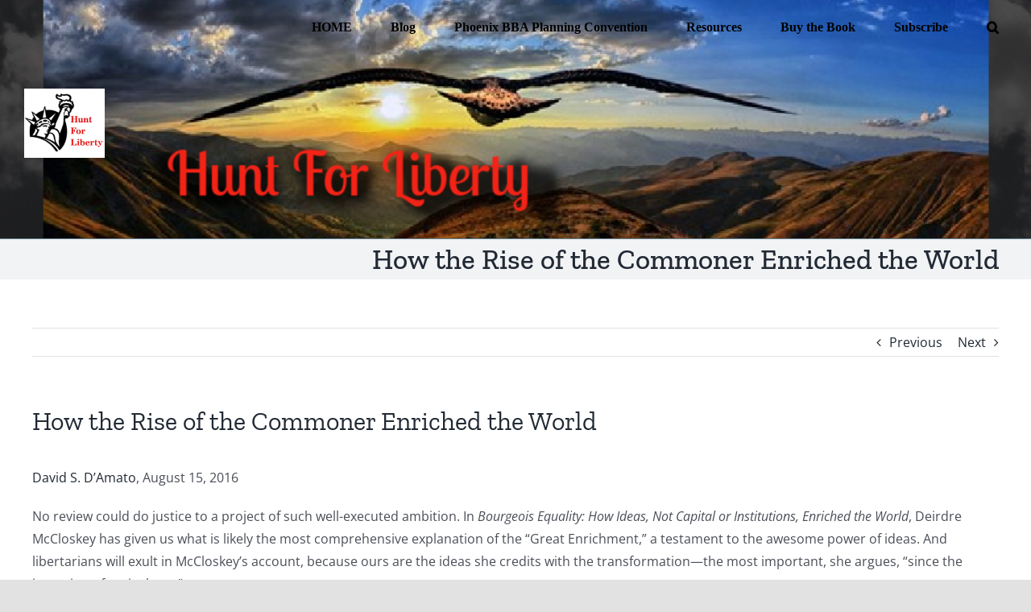

--- FILE ---
content_type: text/html; charset=UTF-8
request_url: https://huntforliberty.com/how-the-rise-of-the-commoner-enriched-the-world/
body_size: 20086
content:
<!DOCTYPE html>
<html class="avada-html-layout-wide avada-html-header-position-top" lang="en" prefix="og: http://ogp.me/ns# fb: http://ogp.me/ns/fb#">
<head>
	<meta http-equiv="X-UA-Compatible" content="IE=edge" />
	<meta http-equiv="Content-Type" content="text/html; charset=utf-8"/>
	<meta name="viewport" content="width=device-width, initial-scale=1" />
	<meta name='robots' content='index, follow, max-image-preview:large, max-snippet:-1, max-video-preview:-1' />
	<style>img:is([sizes="auto" i], [sizes^="auto," i]) { contain-intrinsic-size: 3000px 1500px }</style>
	
	<!-- This site is optimized with the Yoast SEO plugin v24.3 - https://yoast.com/wordpress/plugins/seo/ -->
	<title>How the Rise of the Commoner Enriched the World - Hunt For Liberty</title>
	<link rel="canonical" href="https://huntforliberty.com/how-the-rise-of-the-commoner-enriched-the-world/" />
	<meta property="og:locale" content="en_US" />
	<meta property="og:type" content="article" />
	<meta property="og:title" content="How the Rise of the Commoner Enriched the World - Hunt For Liberty" />
	<meta property="og:description" content="David S. D&#8217;Amato, August 15, 2016 No review could do justice to a project of such well-executed ambition. In Bourgeois Equality: [...]" />
	<meta property="og:url" content="https://huntforliberty.com/how-the-rise-of-the-commoner-enriched-the-world/" />
	<meta property="og:site_name" content="Hunt For Liberty" />
	<meta property="article:published_time" content="2016-08-15T14:20:07+00:00" />
	<meta property="article:modified_time" content="2018-01-26T19:53:44+00:00" />
	<meta name="author" content="Mike Kapic" />
	<meta name="twitter:card" content="summary_large_image" />
	<meta name="twitter:label1" content="Written by" />
	<meta name="twitter:data1" content="Mike Kapic" />
	<meta name="twitter:label2" content="Est. reading time" />
	<meta name="twitter:data2" content="9 minutes" />
	<script type="application/ld+json" class="yoast-schema-graph">{"@context":"https://schema.org","@graph":[{"@type":"Article","@id":"https://huntforliberty.com/how-the-rise-of-the-commoner-enriched-the-world/#article","isPartOf":{"@id":"https://huntforliberty.com/how-the-rise-of-the-commoner-enriched-the-world/"},"author":{"name":"Mike Kapic","@id":"https://huntforliberty.com/#/schema/person/fd156606403bd2ad34580a6ce986fdad"},"headline":"How the Rise of the Commoner Enriched the World","datePublished":"2016-08-15T14:20:07+00:00","dateModified":"2018-01-26T19:53:44+00:00","mainEntityOfPage":{"@id":"https://huntforliberty.com/how-the-rise-of-the-commoner-enriched-the-world/"},"wordCount":1791,"publisher":{"@id":"https://huntforliberty.com/#organization"},"keywords":["betterment","birth of capitalism","birth of ideas","bourgeois equality","capitalism","enlightenment","freedom","liberty","Locke","nobles and kings","socialism"],"inLanguage":"en"},{"@type":"WebPage","@id":"https://huntforliberty.com/how-the-rise-of-the-commoner-enriched-the-world/","url":"https://huntforliberty.com/how-the-rise-of-the-commoner-enriched-the-world/","name":"How the Rise of the Commoner Enriched the World - Hunt For Liberty","isPartOf":{"@id":"https://huntforliberty.com/#website"},"datePublished":"2016-08-15T14:20:07+00:00","dateModified":"2018-01-26T19:53:44+00:00","breadcrumb":{"@id":"https://huntforliberty.com/how-the-rise-of-the-commoner-enriched-the-world/#breadcrumb"},"inLanguage":"en","potentialAction":[{"@type":"ReadAction","target":["https://huntforliberty.com/how-the-rise-of-the-commoner-enriched-the-world/"]}]},{"@type":"BreadcrumbList","@id":"https://huntforliberty.com/how-the-rise-of-the-commoner-enriched-the-world/#breadcrumb","itemListElement":[{"@type":"ListItem","position":1,"name":"Home","item":"https://huntforliberty.com/"},{"@type":"ListItem","position":2,"name":"How the Rise of the Commoner Enriched the World"}]},{"@type":"WebSite","@id":"https://huntforliberty.com/#website","url":"https://huntforliberty.com/","name":"Hunt For Liberty","description":"Hunt For Liberty","publisher":{"@id":"https://huntforliberty.com/#organization"},"potentialAction":[{"@type":"SearchAction","target":{"@type":"EntryPoint","urlTemplate":"https://huntforliberty.com/?s={search_term_string}"},"query-input":{"@type":"PropertyValueSpecification","valueRequired":true,"valueName":"search_term_string"}}],"inLanguage":"en"},{"@type":"Organization","@id":"https://huntforliberty.com/#organization","name":"Hunt For Liberty","url":"https://huntforliberty.com/","logo":{"@type":"ImageObject","inLanguage":"en","@id":"https://huntforliberty.com/#/schema/logo/image/","url":"https://huntforliberty.com/wp-content/uploads/2022/05/hfl-logo.png","contentUrl":"https://huntforliberty.com/wp-content/uploads/2022/05/hfl-logo.png","width":100,"height":86,"caption":"Hunt For Liberty"},"image":{"@id":"https://huntforliberty.com/#/schema/logo/image/"}},{"@type":"Person","@id":"https://huntforliberty.com/#/schema/person/fd156606403bd2ad34580a6ce986fdad","name":"Mike Kapic","image":{"@type":"ImageObject","inLanguage":"en","@id":"https://huntforliberty.com/#/schema/person/image/","url":"https://secure.gravatar.com/avatar/7fcfcfb489ad434911a1ecd0423dfe53?s=96&d=mm&r=g","contentUrl":"https://secure.gravatar.com/avatar/7fcfcfb489ad434911a1ecd0423dfe53?s=96&d=mm&r=g","caption":"Mike Kapic"},"url":"https://huntforliberty.com/author/mikek/"}]}</script>
	<!-- / Yoast SEO plugin. -->


<link rel='dns-prefetch' href='//static.addtoany.com' />
<link rel="alternate" type="application/rss+xml" title="Hunt For Liberty &raquo; Feed" href="https://huntforliberty.com/feed/" />
<link rel="alternate" type="application/rss+xml" title="Hunt For Liberty &raquo; Comments Feed" href="https://huntforliberty.com/comments/feed/" />
		
		
		
				<link rel="alternate" type="application/rss+xml" title="Hunt For Liberty &raquo; How the Rise of the Commoner Enriched the World Comments Feed" href="https://huntforliberty.com/how-the-rise-of-the-commoner-enriched-the-world/feed/" />
					<meta name="description" content="David S. D&#039;Amato, August 15, 2016

No review could do justice to a project of such well-executed ambition. In Bourgeois Equality: How Ideas, Not Capital or Institutions, Enriched the World, Deirdre McCloskey has given us what is likely the most comprehensive explanation of the “Great Enrichment,” a testament to the awesome power of ideas. And libertarians"/>
				
		<meta property="og:locale" content="en_US"/>
		<meta property="og:type" content="article"/>
		<meta property="og:site_name" content="Hunt For Liberty"/>
		<meta property="og:title" content="How the Rise of the Commoner Enriched the World - Hunt For Liberty"/>
				<meta property="og:description" content="David S. D&#039;Amato, August 15, 2016

No review could do justice to a project of such well-executed ambition. In Bourgeois Equality: How Ideas, Not Capital or Institutions, Enriched the World, Deirdre McCloskey has given us what is likely the most comprehensive explanation of the “Great Enrichment,” a testament to the awesome power of ideas. And libertarians"/>
				<meta property="og:url" content="https://huntforliberty.com/how-the-rise-of-the-commoner-enriched-the-world/"/>
										<meta property="article:published_time" content="2016-08-15T14:20:07-07:00"/>
							<meta property="article:modified_time" content="2018-01-26T19:53:44-07:00"/>
								<meta name="author" content="Mike Kapic"/>
								<meta property="og:image" content="https://huntforliberty.com/wp-content/uploads/2022/05/hfl-logo.png"/>
		<meta property="og:image:width" content="100"/>
		<meta property="og:image:height" content="86"/>
		<meta property="og:image:type" content="image/png"/>
						<!-- This site uses the Google Analytics by MonsterInsights plugin v9.2.4 - Using Analytics tracking - https://www.monsterinsights.com/ -->
							<script src="//www.googletagmanager.com/gtag/js?id=G-8X9YTD779M"  data-cfasync="false" data-wpfc-render="false" type="text/javascript" async></script>
			<script data-cfasync="false" data-wpfc-render="false" type="text/javascript">
				var mi_version = '9.2.4';
				var mi_track_user = true;
				var mi_no_track_reason = '';
								var MonsterInsightsDefaultLocations = {"page_location":"https:\/\/huntforliberty.com\/how-the-rise-of-the-commoner-enriched-the-world\/"};
				if ( typeof MonsterInsightsPrivacyGuardFilter === 'function' ) {
					var MonsterInsightsLocations = (typeof MonsterInsightsExcludeQuery === 'object') ? MonsterInsightsPrivacyGuardFilter( MonsterInsightsExcludeQuery ) : MonsterInsightsPrivacyGuardFilter( MonsterInsightsDefaultLocations );
				} else {
					var MonsterInsightsLocations = (typeof MonsterInsightsExcludeQuery === 'object') ? MonsterInsightsExcludeQuery : MonsterInsightsDefaultLocations;
				}

								var disableStrs = [
										'ga-disable-G-8X9YTD779M',
									];

				/* Function to detect opted out users */
				function __gtagTrackerIsOptedOut() {
					for (var index = 0; index < disableStrs.length; index++) {
						if (document.cookie.indexOf(disableStrs[index] + '=true') > -1) {
							return true;
						}
					}

					return false;
				}

				/* Disable tracking if the opt-out cookie exists. */
				if (__gtagTrackerIsOptedOut()) {
					for (var index = 0; index < disableStrs.length; index++) {
						window[disableStrs[index]] = true;
					}
				}

				/* Opt-out function */
				function __gtagTrackerOptout() {
					for (var index = 0; index < disableStrs.length; index++) {
						document.cookie = disableStrs[index] + '=true; expires=Thu, 31 Dec 2099 23:59:59 UTC; path=/';
						window[disableStrs[index]] = true;
					}
				}

				if ('undefined' === typeof gaOptout) {
					function gaOptout() {
						__gtagTrackerOptout();
					}
				}
								window.dataLayer = window.dataLayer || [];

				window.MonsterInsightsDualTracker = {
					helpers: {},
					trackers: {},
				};
				if (mi_track_user) {
					function __gtagDataLayer() {
						dataLayer.push(arguments);
					}

					function __gtagTracker(type, name, parameters) {
						if (!parameters) {
							parameters = {};
						}

						if (parameters.send_to) {
							__gtagDataLayer.apply(null, arguments);
							return;
						}

						if (type === 'event') {
														parameters.send_to = monsterinsights_frontend.v4_id;
							var hookName = name;
							if (typeof parameters['event_category'] !== 'undefined') {
								hookName = parameters['event_category'] + ':' + name;
							}

							if (typeof MonsterInsightsDualTracker.trackers[hookName] !== 'undefined') {
								MonsterInsightsDualTracker.trackers[hookName](parameters);
							} else {
								__gtagDataLayer('event', name, parameters);
							}
							
						} else {
							__gtagDataLayer.apply(null, arguments);
						}
					}

					__gtagTracker('js', new Date());
					__gtagTracker('set', {
						'developer_id.dZGIzZG': true,
											});
					if ( MonsterInsightsLocations.page_location ) {
						__gtagTracker('set', MonsterInsightsLocations);
					}
										__gtagTracker('config', 'G-8X9YTD779M', {"forceSSL":"true","link_attribution":"true"} );
															window.gtag = __gtagTracker;										(function () {
						/* https://developers.google.com/analytics/devguides/collection/analyticsjs/ */
						/* ga and __gaTracker compatibility shim. */
						var noopfn = function () {
							return null;
						};
						var newtracker = function () {
							return new Tracker();
						};
						var Tracker = function () {
							return null;
						};
						var p = Tracker.prototype;
						p.get = noopfn;
						p.set = noopfn;
						p.send = function () {
							var args = Array.prototype.slice.call(arguments);
							args.unshift('send');
							__gaTracker.apply(null, args);
						};
						var __gaTracker = function () {
							var len = arguments.length;
							if (len === 0) {
								return;
							}
							var f = arguments[len - 1];
							if (typeof f !== 'object' || f === null || typeof f.hitCallback !== 'function') {
								if ('send' === arguments[0]) {
									var hitConverted, hitObject = false, action;
									if ('event' === arguments[1]) {
										if ('undefined' !== typeof arguments[3]) {
											hitObject = {
												'eventAction': arguments[3],
												'eventCategory': arguments[2],
												'eventLabel': arguments[4],
												'value': arguments[5] ? arguments[5] : 1,
											}
										}
									}
									if ('pageview' === arguments[1]) {
										if ('undefined' !== typeof arguments[2]) {
											hitObject = {
												'eventAction': 'page_view',
												'page_path': arguments[2],
											}
										}
									}
									if (typeof arguments[2] === 'object') {
										hitObject = arguments[2];
									}
									if (typeof arguments[5] === 'object') {
										Object.assign(hitObject, arguments[5]);
									}
									if ('undefined' !== typeof arguments[1].hitType) {
										hitObject = arguments[1];
										if ('pageview' === hitObject.hitType) {
											hitObject.eventAction = 'page_view';
										}
									}
									if (hitObject) {
										action = 'timing' === arguments[1].hitType ? 'timing_complete' : hitObject.eventAction;
										hitConverted = mapArgs(hitObject);
										__gtagTracker('event', action, hitConverted);
									}
								}
								return;
							}

							function mapArgs(args) {
								var arg, hit = {};
								var gaMap = {
									'eventCategory': 'event_category',
									'eventAction': 'event_action',
									'eventLabel': 'event_label',
									'eventValue': 'event_value',
									'nonInteraction': 'non_interaction',
									'timingCategory': 'event_category',
									'timingVar': 'name',
									'timingValue': 'value',
									'timingLabel': 'event_label',
									'page': 'page_path',
									'location': 'page_location',
									'title': 'page_title',
									'referrer' : 'page_referrer',
								};
								for (arg in args) {
																		if (!(!args.hasOwnProperty(arg) || !gaMap.hasOwnProperty(arg))) {
										hit[gaMap[arg]] = args[arg];
									} else {
										hit[arg] = args[arg];
									}
								}
								return hit;
							}

							try {
								f.hitCallback();
							} catch (ex) {
							}
						};
						__gaTracker.create = newtracker;
						__gaTracker.getByName = newtracker;
						__gaTracker.getAll = function () {
							return [];
						};
						__gaTracker.remove = noopfn;
						__gaTracker.loaded = true;
						window['__gaTracker'] = __gaTracker;
					})();
									} else {
										console.log("");
					(function () {
						function __gtagTracker() {
							return null;
						}

						window['__gtagTracker'] = __gtagTracker;
						window['gtag'] = __gtagTracker;
					})();
									}
			</script>
				<!-- / Google Analytics by MonsterInsights -->
		<script type="text/javascript">
/* <![CDATA[ */
window._wpemojiSettings = {"baseUrl":"https:\/\/s.w.org\/images\/core\/emoji\/15.0.3\/72x72\/","ext":".png","svgUrl":"https:\/\/s.w.org\/images\/core\/emoji\/15.0.3\/svg\/","svgExt":".svg","source":{"concatemoji":"https:\/\/huntforliberty.com\/wp-includes\/js\/wp-emoji-release.min.js?ver=6.7.4"}};
/*! This file is auto-generated */
!function(i,n){var o,s,e;function c(e){try{var t={supportTests:e,timestamp:(new Date).valueOf()};sessionStorage.setItem(o,JSON.stringify(t))}catch(e){}}function p(e,t,n){e.clearRect(0,0,e.canvas.width,e.canvas.height),e.fillText(t,0,0);var t=new Uint32Array(e.getImageData(0,0,e.canvas.width,e.canvas.height).data),r=(e.clearRect(0,0,e.canvas.width,e.canvas.height),e.fillText(n,0,0),new Uint32Array(e.getImageData(0,0,e.canvas.width,e.canvas.height).data));return t.every(function(e,t){return e===r[t]})}function u(e,t,n){switch(t){case"flag":return n(e,"\ud83c\udff3\ufe0f\u200d\u26a7\ufe0f","\ud83c\udff3\ufe0f\u200b\u26a7\ufe0f")?!1:!n(e,"\ud83c\uddfa\ud83c\uddf3","\ud83c\uddfa\u200b\ud83c\uddf3")&&!n(e,"\ud83c\udff4\udb40\udc67\udb40\udc62\udb40\udc65\udb40\udc6e\udb40\udc67\udb40\udc7f","\ud83c\udff4\u200b\udb40\udc67\u200b\udb40\udc62\u200b\udb40\udc65\u200b\udb40\udc6e\u200b\udb40\udc67\u200b\udb40\udc7f");case"emoji":return!n(e,"\ud83d\udc26\u200d\u2b1b","\ud83d\udc26\u200b\u2b1b")}return!1}function f(e,t,n){var r="undefined"!=typeof WorkerGlobalScope&&self instanceof WorkerGlobalScope?new OffscreenCanvas(300,150):i.createElement("canvas"),a=r.getContext("2d",{willReadFrequently:!0}),o=(a.textBaseline="top",a.font="600 32px Arial",{});return e.forEach(function(e){o[e]=t(a,e,n)}),o}function t(e){var t=i.createElement("script");t.src=e,t.defer=!0,i.head.appendChild(t)}"undefined"!=typeof Promise&&(o="wpEmojiSettingsSupports",s=["flag","emoji"],n.supports={everything:!0,everythingExceptFlag:!0},e=new Promise(function(e){i.addEventListener("DOMContentLoaded",e,{once:!0})}),new Promise(function(t){var n=function(){try{var e=JSON.parse(sessionStorage.getItem(o));if("object"==typeof e&&"number"==typeof e.timestamp&&(new Date).valueOf()<e.timestamp+604800&&"object"==typeof e.supportTests)return e.supportTests}catch(e){}return null}();if(!n){if("undefined"!=typeof Worker&&"undefined"!=typeof OffscreenCanvas&&"undefined"!=typeof URL&&URL.createObjectURL&&"undefined"!=typeof Blob)try{var e="postMessage("+f.toString()+"("+[JSON.stringify(s),u.toString(),p.toString()].join(",")+"));",r=new Blob([e],{type:"text/javascript"}),a=new Worker(URL.createObjectURL(r),{name:"wpTestEmojiSupports"});return void(a.onmessage=function(e){c(n=e.data),a.terminate(),t(n)})}catch(e){}c(n=f(s,u,p))}t(n)}).then(function(e){for(var t in e)n.supports[t]=e[t],n.supports.everything=n.supports.everything&&n.supports[t],"flag"!==t&&(n.supports.everythingExceptFlag=n.supports.everythingExceptFlag&&n.supports[t]);n.supports.everythingExceptFlag=n.supports.everythingExceptFlag&&!n.supports.flag,n.DOMReady=!1,n.readyCallback=function(){n.DOMReady=!0}}).then(function(){return e}).then(function(){var e;n.supports.everything||(n.readyCallback(),(e=n.source||{}).concatemoji?t(e.concatemoji):e.wpemoji&&e.twemoji&&(t(e.twemoji),t(e.wpemoji)))}))}((window,document),window._wpemojiSettings);
/* ]]> */
</script>
<link rel='stylesheet' id='dashicons-css' href='https://huntforliberty.com/wp-includes/css/dashicons.min.css?ver=6.7.4' type='text/css' media='all' />
<link rel='stylesheet' id='post-views-counter-frontend-css' href='https://huntforliberty.com/wp-content/plugins/post-views-counter/css/frontend.min.css?ver=1.5.7' type='text/css' media='all' />
<style id='wp-emoji-styles-inline-css' type='text/css'>

	img.wp-smiley, img.emoji {
		display: inline !important;
		border: none !important;
		box-shadow: none !important;
		height: 1em !important;
		width: 1em !important;
		margin: 0 0.07em !important;
		vertical-align: -0.1em !important;
		background: none !important;
		padding: 0 !important;
	}
</style>
<link rel='stylesheet' id='wp-block-library-css' href='https://huntforliberty.com/wp-includes/css/dist/block-library/style.min.css?ver=6.7.4' type='text/css' media='all' />
<style id='wp-block-library-theme-inline-css' type='text/css'>
.wp-block-audio :where(figcaption){color:#555;font-size:13px;text-align:center}.is-dark-theme .wp-block-audio :where(figcaption){color:#ffffffa6}.wp-block-audio{margin:0 0 1em}.wp-block-code{border:1px solid #ccc;border-radius:4px;font-family:Menlo,Consolas,monaco,monospace;padding:.8em 1em}.wp-block-embed :where(figcaption){color:#555;font-size:13px;text-align:center}.is-dark-theme .wp-block-embed :where(figcaption){color:#ffffffa6}.wp-block-embed{margin:0 0 1em}.blocks-gallery-caption{color:#555;font-size:13px;text-align:center}.is-dark-theme .blocks-gallery-caption{color:#ffffffa6}:root :where(.wp-block-image figcaption){color:#555;font-size:13px;text-align:center}.is-dark-theme :root :where(.wp-block-image figcaption){color:#ffffffa6}.wp-block-image{margin:0 0 1em}.wp-block-pullquote{border-bottom:4px solid;border-top:4px solid;color:currentColor;margin-bottom:1.75em}.wp-block-pullquote cite,.wp-block-pullquote footer,.wp-block-pullquote__citation{color:currentColor;font-size:.8125em;font-style:normal;text-transform:uppercase}.wp-block-quote{border-left:.25em solid;margin:0 0 1.75em;padding-left:1em}.wp-block-quote cite,.wp-block-quote footer{color:currentColor;font-size:.8125em;font-style:normal;position:relative}.wp-block-quote:where(.has-text-align-right){border-left:none;border-right:.25em solid;padding-left:0;padding-right:1em}.wp-block-quote:where(.has-text-align-center){border:none;padding-left:0}.wp-block-quote.is-large,.wp-block-quote.is-style-large,.wp-block-quote:where(.is-style-plain){border:none}.wp-block-search .wp-block-search__label{font-weight:700}.wp-block-search__button{border:1px solid #ccc;padding:.375em .625em}:where(.wp-block-group.has-background){padding:1.25em 2.375em}.wp-block-separator.has-css-opacity{opacity:.4}.wp-block-separator{border:none;border-bottom:2px solid;margin-left:auto;margin-right:auto}.wp-block-separator.has-alpha-channel-opacity{opacity:1}.wp-block-separator:not(.is-style-wide):not(.is-style-dots){width:100px}.wp-block-separator.has-background:not(.is-style-dots){border-bottom:none;height:1px}.wp-block-separator.has-background:not(.is-style-wide):not(.is-style-dots){height:2px}.wp-block-table{margin:0 0 1em}.wp-block-table td,.wp-block-table th{word-break:normal}.wp-block-table :where(figcaption){color:#555;font-size:13px;text-align:center}.is-dark-theme .wp-block-table :where(figcaption){color:#ffffffa6}.wp-block-video :where(figcaption){color:#555;font-size:13px;text-align:center}.is-dark-theme .wp-block-video :where(figcaption){color:#ffffffa6}.wp-block-video{margin:0 0 1em}:root :where(.wp-block-template-part.has-background){margin-bottom:0;margin-top:0;padding:1.25em 2.375em}
</style>
<style id='filebird-block-filebird-gallery-style-inline-css' type='text/css'>
ul.filebird-block-filebird-gallery{margin:auto!important;padding:0!important;width:100%}ul.filebird-block-filebird-gallery.layout-grid{display:grid;grid-gap:20px;align-items:stretch;grid-template-columns:repeat(var(--columns),1fr);justify-items:stretch}ul.filebird-block-filebird-gallery.layout-grid li img{border:1px solid #ccc;box-shadow:2px 2px 6px 0 rgba(0,0,0,.3);height:100%;max-width:100%;-o-object-fit:cover;object-fit:cover;width:100%}ul.filebird-block-filebird-gallery.layout-masonry{-moz-column-count:var(--columns);-moz-column-gap:var(--space);column-gap:var(--space);-moz-column-width:var(--min-width);columns:var(--min-width) var(--columns);display:block;overflow:auto}ul.filebird-block-filebird-gallery.layout-masonry li{margin-bottom:var(--space)}ul.filebird-block-filebird-gallery li{list-style:none}ul.filebird-block-filebird-gallery li figure{height:100%;margin:0;padding:0;position:relative;width:100%}ul.filebird-block-filebird-gallery li figure figcaption{background:linear-gradient(0deg,rgba(0,0,0,.7),rgba(0,0,0,.3) 70%,transparent);bottom:0;box-sizing:border-box;color:#fff;font-size:.8em;margin:0;max-height:100%;overflow:auto;padding:3em .77em .7em;position:absolute;text-align:center;width:100%;z-index:2}ul.filebird-block-filebird-gallery li figure figcaption a{color:inherit}

</style>
<style id='classic-theme-styles-inline-css' type='text/css'>
/*! This file is auto-generated */
.wp-block-button__link{color:#fff;background-color:#32373c;border-radius:9999px;box-shadow:none;text-decoration:none;padding:calc(.667em + 2px) calc(1.333em + 2px);font-size:1.125em}.wp-block-file__button{background:#32373c;color:#fff;text-decoration:none}
</style>
<style id='global-styles-inline-css' type='text/css'>
:root{--wp--preset--aspect-ratio--square: 1;--wp--preset--aspect-ratio--4-3: 4/3;--wp--preset--aspect-ratio--3-4: 3/4;--wp--preset--aspect-ratio--3-2: 3/2;--wp--preset--aspect-ratio--2-3: 2/3;--wp--preset--aspect-ratio--16-9: 16/9;--wp--preset--aspect-ratio--9-16: 9/16;--wp--preset--color--black: #000000;--wp--preset--color--cyan-bluish-gray: #abb8c3;--wp--preset--color--white: #ffffff;--wp--preset--color--pale-pink: #f78da7;--wp--preset--color--vivid-red: #cf2e2e;--wp--preset--color--luminous-vivid-orange: #ff6900;--wp--preset--color--luminous-vivid-amber: #fcb900;--wp--preset--color--light-green-cyan: #7bdcb5;--wp--preset--color--vivid-green-cyan: #00d084;--wp--preset--color--pale-cyan-blue: #8ed1fc;--wp--preset--color--vivid-cyan-blue: #0693e3;--wp--preset--color--vivid-purple: #9b51e0;--wp--preset--color--awb-color-1: rgba(255,255,255,1);--wp--preset--color--awb-color-2: rgba(249,249,251,1);--wp--preset--color--awb-color-3: rgba(242,243,245,1);--wp--preset--color--awb-color-4: rgba(226,226,226,1);--wp--preset--color--awb-color-5: rgba(158,158,158,1);--wp--preset--color--awb-color-6: rgba(74,78,87,1);--wp--preset--color--awb-color-7: rgba(51,51,51,1);--wp--preset--color--awb-color-8: rgba(33,41,52,1);--wp--preset--color--awb-color-custom-10: rgba(120,120,120,1);--wp--preset--color--awb-color-custom-11: rgba(232,232,232,1);--wp--preset--color--awb-color-custom-12: rgba(242,243,245,0.7);--wp--preset--color--awb-color-custom-13: rgba(255,255,255,0.8);--wp--preset--color--awb-color-custom-14: rgba(158,160,164,1);--wp--preset--color--awb-color-custom-15: rgba(242,243,245,0.8);--wp--preset--color--awb-color-custom-16: rgba(29,36,45,1);--wp--preset--color--awb-color-custom-17: rgba(38,48,62,1);--wp--preset--color--awb-color-custom-18: rgba(0,0,0,1);--wp--preset--gradient--vivid-cyan-blue-to-vivid-purple: linear-gradient(135deg,rgba(6,147,227,1) 0%,rgb(155,81,224) 100%);--wp--preset--gradient--light-green-cyan-to-vivid-green-cyan: linear-gradient(135deg,rgb(122,220,180) 0%,rgb(0,208,130) 100%);--wp--preset--gradient--luminous-vivid-amber-to-luminous-vivid-orange: linear-gradient(135deg,rgba(252,185,0,1) 0%,rgba(255,105,0,1) 100%);--wp--preset--gradient--luminous-vivid-orange-to-vivid-red: linear-gradient(135deg,rgba(255,105,0,1) 0%,rgb(207,46,46) 100%);--wp--preset--gradient--very-light-gray-to-cyan-bluish-gray: linear-gradient(135deg,rgb(238,238,238) 0%,rgb(169,184,195) 100%);--wp--preset--gradient--cool-to-warm-spectrum: linear-gradient(135deg,rgb(74,234,220) 0%,rgb(151,120,209) 20%,rgb(207,42,186) 40%,rgb(238,44,130) 60%,rgb(251,105,98) 80%,rgb(254,248,76) 100%);--wp--preset--gradient--blush-light-purple: linear-gradient(135deg,rgb(255,206,236) 0%,rgb(152,150,240) 100%);--wp--preset--gradient--blush-bordeaux: linear-gradient(135deg,rgb(254,205,165) 0%,rgb(254,45,45) 50%,rgb(107,0,62) 100%);--wp--preset--gradient--luminous-dusk: linear-gradient(135deg,rgb(255,203,112) 0%,rgb(199,81,192) 50%,rgb(65,88,208) 100%);--wp--preset--gradient--pale-ocean: linear-gradient(135deg,rgb(255,245,203) 0%,rgb(182,227,212) 50%,rgb(51,167,181) 100%);--wp--preset--gradient--electric-grass: linear-gradient(135deg,rgb(202,248,128) 0%,rgb(113,206,126) 100%);--wp--preset--gradient--midnight: linear-gradient(135deg,rgb(2,3,129) 0%,rgb(40,116,252) 100%);--wp--preset--font-size--small: 12px;--wp--preset--font-size--medium: 20px;--wp--preset--font-size--large: 24px;--wp--preset--font-size--x-large: 42px;--wp--preset--font-size--normal: 16px;--wp--preset--font-size--xlarge: 32px;--wp--preset--font-size--huge: 48px;--wp--preset--spacing--20: 0.44rem;--wp--preset--spacing--30: 0.67rem;--wp--preset--spacing--40: 1rem;--wp--preset--spacing--50: 1.5rem;--wp--preset--spacing--60: 2.25rem;--wp--preset--spacing--70: 3.38rem;--wp--preset--spacing--80: 5.06rem;--wp--preset--shadow--natural: 6px 6px 9px rgba(0, 0, 0, 0.2);--wp--preset--shadow--deep: 12px 12px 50px rgba(0, 0, 0, 0.4);--wp--preset--shadow--sharp: 6px 6px 0px rgba(0, 0, 0, 0.2);--wp--preset--shadow--outlined: 6px 6px 0px -3px rgba(255, 255, 255, 1), 6px 6px rgba(0, 0, 0, 1);--wp--preset--shadow--crisp: 6px 6px 0px rgba(0, 0, 0, 1);}:where(.is-layout-flex){gap: 0.5em;}:where(.is-layout-grid){gap: 0.5em;}body .is-layout-flex{display: flex;}.is-layout-flex{flex-wrap: wrap;align-items: center;}.is-layout-flex > :is(*, div){margin: 0;}body .is-layout-grid{display: grid;}.is-layout-grid > :is(*, div){margin: 0;}:where(.wp-block-columns.is-layout-flex){gap: 2em;}:where(.wp-block-columns.is-layout-grid){gap: 2em;}:where(.wp-block-post-template.is-layout-flex){gap: 1.25em;}:where(.wp-block-post-template.is-layout-grid){gap: 1.25em;}.has-black-color{color: var(--wp--preset--color--black) !important;}.has-cyan-bluish-gray-color{color: var(--wp--preset--color--cyan-bluish-gray) !important;}.has-white-color{color: var(--wp--preset--color--white) !important;}.has-pale-pink-color{color: var(--wp--preset--color--pale-pink) !important;}.has-vivid-red-color{color: var(--wp--preset--color--vivid-red) !important;}.has-luminous-vivid-orange-color{color: var(--wp--preset--color--luminous-vivid-orange) !important;}.has-luminous-vivid-amber-color{color: var(--wp--preset--color--luminous-vivid-amber) !important;}.has-light-green-cyan-color{color: var(--wp--preset--color--light-green-cyan) !important;}.has-vivid-green-cyan-color{color: var(--wp--preset--color--vivid-green-cyan) !important;}.has-pale-cyan-blue-color{color: var(--wp--preset--color--pale-cyan-blue) !important;}.has-vivid-cyan-blue-color{color: var(--wp--preset--color--vivid-cyan-blue) !important;}.has-vivid-purple-color{color: var(--wp--preset--color--vivid-purple) !important;}.has-black-background-color{background-color: var(--wp--preset--color--black) !important;}.has-cyan-bluish-gray-background-color{background-color: var(--wp--preset--color--cyan-bluish-gray) !important;}.has-white-background-color{background-color: var(--wp--preset--color--white) !important;}.has-pale-pink-background-color{background-color: var(--wp--preset--color--pale-pink) !important;}.has-vivid-red-background-color{background-color: var(--wp--preset--color--vivid-red) !important;}.has-luminous-vivid-orange-background-color{background-color: var(--wp--preset--color--luminous-vivid-orange) !important;}.has-luminous-vivid-amber-background-color{background-color: var(--wp--preset--color--luminous-vivid-amber) !important;}.has-light-green-cyan-background-color{background-color: var(--wp--preset--color--light-green-cyan) !important;}.has-vivid-green-cyan-background-color{background-color: var(--wp--preset--color--vivid-green-cyan) !important;}.has-pale-cyan-blue-background-color{background-color: var(--wp--preset--color--pale-cyan-blue) !important;}.has-vivid-cyan-blue-background-color{background-color: var(--wp--preset--color--vivid-cyan-blue) !important;}.has-vivid-purple-background-color{background-color: var(--wp--preset--color--vivid-purple) !important;}.has-black-border-color{border-color: var(--wp--preset--color--black) !important;}.has-cyan-bluish-gray-border-color{border-color: var(--wp--preset--color--cyan-bluish-gray) !important;}.has-white-border-color{border-color: var(--wp--preset--color--white) !important;}.has-pale-pink-border-color{border-color: var(--wp--preset--color--pale-pink) !important;}.has-vivid-red-border-color{border-color: var(--wp--preset--color--vivid-red) !important;}.has-luminous-vivid-orange-border-color{border-color: var(--wp--preset--color--luminous-vivid-orange) !important;}.has-luminous-vivid-amber-border-color{border-color: var(--wp--preset--color--luminous-vivid-amber) !important;}.has-light-green-cyan-border-color{border-color: var(--wp--preset--color--light-green-cyan) !important;}.has-vivid-green-cyan-border-color{border-color: var(--wp--preset--color--vivid-green-cyan) !important;}.has-pale-cyan-blue-border-color{border-color: var(--wp--preset--color--pale-cyan-blue) !important;}.has-vivid-cyan-blue-border-color{border-color: var(--wp--preset--color--vivid-cyan-blue) !important;}.has-vivid-purple-border-color{border-color: var(--wp--preset--color--vivid-purple) !important;}.has-vivid-cyan-blue-to-vivid-purple-gradient-background{background: var(--wp--preset--gradient--vivid-cyan-blue-to-vivid-purple) !important;}.has-light-green-cyan-to-vivid-green-cyan-gradient-background{background: var(--wp--preset--gradient--light-green-cyan-to-vivid-green-cyan) !important;}.has-luminous-vivid-amber-to-luminous-vivid-orange-gradient-background{background: var(--wp--preset--gradient--luminous-vivid-amber-to-luminous-vivid-orange) !important;}.has-luminous-vivid-orange-to-vivid-red-gradient-background{background: var(--wp--preset--gradient--luminous-vivid-orange-to-vivid-red) !important;}.has-very-light-gray-to-cyan-bluish-gray-gradient-background{background: var(--wp--preset--gradient--very-light-gray-to-cyan-bluish-gray) !important;}.has-cool-to-warm-spectrum-gradient-background{background: var(--wp--preset--gradient--cool-to-warm-spectrum) !important;}.has-blush-light-purple-gradient-background{background: var(--wp--preset--gradient--blush-light-purple) !important;}.has-blush-bordeaux-gradient-background{background: var(--wp--preset--gradient--blush-bordeaux) !important;}.has-luminous-dusk-gradient-background{background: var(--wp--preset--gradient--luminous-dusk) !important;}.has-pale-ocean-gradient-background{background: var(--wp--preset--gradient--pale-ocean) !important;}.has-electric-grass-gradient-background{background: var(--wp--preset--gradient--electric-grass) !important;}.has-midnight-gradient-background{background: var(--wp--preset--gradient--midnight) !important;}.has-small-font-size{font-size: var(--wp--preset--font-size--small) !important;}.has-medium-font-size{font-size: var(--wp--preset--font-size--medium) !important;}.has-large-font-size{font-size: var(--wp--preset--font-size--large) !important;}.has-x-large-font-size{font-size: var(--wp--preset--font-size--x-large) !important;}
:where(.wp-block-post-template.is-layout-flex){gap: 1.25em;}:where(.wp-block-post-template.is-layout-grid){gap: 1.25em;}
:where(.wp-block-columns.is-layout-flex){gap: 2em;}:where(.wp-block-columns.is-layout-grid){gap: 2em;}
:root :where(.wp-block-pullquote){font-size: 1.5em;line-height: 1.6;}
</style>
<link rel='stylesheet' id='contact-form-7-css' href='https://huntforliberty.com/wp-content/plugins/contact-form-7/includes/css/styles.css?ver=6.0.3' type='text/css' media='all' />
<link rel='stylesheet' id='vfb-pro-css' href='https://huntforliberty.com/wp-content/plugins/vfb-pro/public/assets/css/vfb-style.min.css?ver=2019.05.10' type='text/css' media='all' />
<style id='akismet-widget-style-inline-css' type='text/css'>

			.a-stats {
				--akismet-color-mid-green: #357b49;
				--akismet-color-white: #fff;
				--akismet-color-light-grey: #f6f7f7;

				max-width: 350px;
				width: auto;
			}

			.a-stats * {
				all: unset;
				box-sizing: border-box;
			}

			.a-stats strong {
				font-weight: 600;
			}

			.a-stats a.a-stats__link,
			.a-stats a.a-stats__link:visited,
			.a-stats a.a-stats__link:active {
				background: var(--akismet-color-mid-green);
				border: none;
				box-shadow: none;
				border-radius: 8px;
				color: var(--akismet-color-white);
				cursor: pointer;
				display: block;
				font-family: -apple-system, BlinkMacSystemFont, 'Segoe UI', 'Roboto', 'Oxygen-Sans', 'Ubuntu', 'Cantarell', 'Helvetica Neue', sans-serif;
				font-weight: 500;
				padding: 12px;
				text-align: center;
				text-decoration: none;
				transition: all 0.2s ease;
			}

			/* Extra specificity to deal with TwentyTwentyOne focus style */
			.widget .a-stats a.a-stats__link:focus {
				background: var(--akismet-color-mid-green);
				color: var(--akismet-color-white);
				text-decoration: none;
			}

			.a-stats a.a-stats__link:hover {
				filter: brightness(110%);
				box-shadow: 0 4px 12px rgba(0, 0, 0, 0.06), 0 0 2px rgba(0, 0, 0, 0.16);
			}

			.a-stats .count {
				color: var(--akismet-color-white);
				display: block;
				font-size: 1.5em;
				line-height: 1.4;
				padding: 0 13px;
				white-space: nowrap;
			}
		
</style>
<link rel='stylesheet' id='addtoany-css' href='https://huntforliberty.com/wp-content/plugins/add-to-any/addtoany.min.css?ver=1.16' type='text/css' media='all' />
<link rel='stylesheet' id='fusion-dynamic-css-css' href='https://huntforliberty.com/wp-content/uploads/fusion-styles/874fe0d15fa44026b08df3a4248b2890.min.css?ver=3.11.13' type='text/css' media='all' />
<script type="text/javascript" src="https://huntforliberty.com/wp-content/plugins/google-analytics-for-wordpress/assets/js/frontend-gtag.min.js?ver=9.2.4" id="monsterinsights-frontend-script-js" async="async" data-wp-strategy="async"></script>
<script data-cfasync="false" data-wpfc-render="false" type="text/javascript" id='monsterinsights-frontend-script-js-extra'>/* <![CDATA[ */
var monsterinsights_frontend = {"js_events_tracking":"true","download_extensions":"doc,pdf,ppt,zip,xls,docx,pptx,xlsx","inbound_paths":"[{\"path\":\"\\\/go\\\/\",\"label\":\"affiliate\"},{\"path\":\"\\\/recommend\\\/\",\"label\":\"affiliate\"}]","home_url":"https:\/\/huntforliberty.com","hash_tracking":"false","v4_id":"G-8X9YTD779M"};/* ]]> */
</script>
<script type="text/javascript" id="addtoany-core-js-before">
/* <![CDATA[ */
window.a2a_config=window.a2a_config||{};a2a_config.callbacks=[];a2a_config.overlays=[];a2a_config.templates={};
/* ]]> */
</script>
<script type="text/javascript" defer src="https://static.addtoany.com/menu/page.js" id="addtoany-core-js"></script>
<script type="text/javascript" src="https://huntforliberty.com/wp-includes/js/jquery/jquery.min.js?ver=3.7.1" id="jquery-core-js"></script>
<script type="text/javascript" src="https://huntforliberty.com/wp-includes/js/jquery/jquery-migrate.min.js?ver=3.4.1" id="jquery-migrate-js"></script>
<script type="text/javascript" defer src="https://huntforliberty.com/wp-content/plugins/add-to-any/addtoany.min.js?ver=1.1" id="addtoany-jquery-js"></script>
<link rel="https://api.w.org/" href="https://huntforliberty.com/wp-json/" /><link rel="alternate" title="JSON" type="application/json" href="https://huntforliberty.com/wp-json/wp/v2/posts/4848" /><link rel="EditURI" type="application/rsd+xml" title="RSD" href="https://huntforliberty.com/xmlrpc.php?rsd" />
<meta name="generator" content="WordPress 6.7.4" />
<link rel='shortlink' href='https://huntforliberty.com/?p=4848' />
<link rel="alternate" title="oEmbed (JSON)" type="application/json+oembed" href="https://huntforliberty.com/wp-json/oembed/1.0/embed?url=https%3A%2F%2Fhuntforliberty.com%2Fhow-the-rise-of-the-commoner-enriched-the-world%2F" />
<link rel="alternate" title="oEmbed (XML)" type="text/xml+oembed" href="https://huntforliberty.com/wp-json/oembed/1.0/embed?url=https%3A%2F%2Fhuntforliberty.com%2Fhow-the-rise-of-the-commoner-enriched-the-world%2F&#038;format=xml" />
<link rel="preload" href="https://huntforliberty.com/wp-content/themes/Avada/includes/lib/assets/fonts/icomoon/awb-icons.woff" as="font" type="font/woff" crossorigin><link rel="preload" href="//huntforliberty.com/wp-content/themes/Avada/includes/lib/assets/fonts/fontawesome/webfonts/fa-brands-400.woff2" as="font" type="font/woff2" crossorigin><link rel="preload" href="//huntforliberty.com/wp-content/themes/Avada/includes/lib/assets/fonts/fontawesome/webfonts/fa-regular-400.woff2" as="font" type="font/woff2" crossorigin><link rel="preload" href="//huntforliberty.com/wp-content/themes/Avada/includes/lib/assets/fonts/fontawesome/webfonts/fa-solid-900.woff2" as="font" type="font/woff2" crossorigin><style type="text/css" id="css-fb-visibility">@media screen and (max-width: 640px){.fusion-no-small-visibility{display:none !important;}body .sm-text-align-center{text-align:center !important;}body .sm-text-align-left{text-align:left !important;}body .sm-text-align-right{text-align:right !important;}body .sm-flex-align-center{justify-content:center !important;}body .sm-flex-align-flex-start{justify-content:flex-start !important;}body .sm-flex-align-flex-end{justify-content:flex-end !important;}body .sm-mx-auto{margin-left:auto !important;margin-right:auto !important;}body .sm-ml-auto{margin-left:auto !important;}body .sm-mr-auto{margin-right:auto !important;}body .fusion-absolute-position-small{position:absolute;top:auto;width:100%;}.awb-sticky.awb-sticky-small{ position: sticky; top: var(--awb-sticky-offset,0); }}@media screen and (min-width: 641px) and (max-width: 1024px){.fusion-no-medium-visibility{display:none !important;}body .md-text-align-center{text-align:center !important;}body .md-text-align-left{text-align:left !important;}body .md-text-align-right{text-align:right !important;}body .md-flex-align-center{justify-content:center !important;}body .md-flex-align-flex-start{justify-content:flex-start !important;}body .md-flex-align-flex-end{justify-content:flex-end !important;}body .md-mx-auto{margin-left:auto !important;margin-right:auto !important;}body .md-ml-auto{margin-left:auto !important;}body .md-mr-auto{margin-right:auto !important;}body .fusion-absolute-position-medium{position:absolute;top:auto;width:100%;}.awb-sticky.awb-sticky-medium{ position: sticky; top: var(--awb-sticky-offset,0); }}@media screen and (min-width: 1025px){.fusion-no-large-visibility{display:none !important;}body .lg-text-align-center{text-align:center !important;}body .lg-text-align-left{text-align:left !important;}body .lg-text-align-right{text-align:right !important;}body .lg-flex-align-center{justify-content:center !important;}body .lg-flex-align-flex-start{justify-content:flex-start !important;}body .lg-flex-align-flex-end{justify-content:flex-end !important;}body .lg-mx-auto{margin-left:auto !important;margin-right:auto !important;}body .lg-ml-auto{margin-left:auto !important;}body .lg-mr-auto{margin-right:auto !important;}body .fusion-absolute-position-large{position:absolute;top:auto;width:100%;}.awb-sticky.awb-sticky-large{ position: sticky; top: var(--awb-sticky-offset,0); }}</style><link rel="icon" href="https://huntforliberty.com/wp-content/uploads/2020/04/flag-150x150.png" sizes="32x32" />
<link rel="icon" href="https://huntforliberty.com/wp-content/uploads/2020/04/flag.png" sizes="192x192" />
<link rel="apple-touch-icon" href="https://huntforliberty.com/wp-content/uploads/2020/04/flag.png" />
<meta name="msapplication-TileImage" content="https://huntforliberty.com/wp-content/uploads/2020/04/flag.png" />
		<script type="text/javascript">
			var doc = document.documentElement;
			doc.setAttribute( 'data-useragent', navigator.userAgent );
		</script>
		
	</head>

<body class="post-template-default single single-post postid-4848 single-format-standard fusion-image-hovers fusion-pagination-sizing fusion-button_type-flat fusion-button_span-no fusion-button_gradient-linear avada-image-rollover-circle-yes avada-image-rollover-yes avada-image-rollover-direction-left fusion-has-button-gradient fusion-body ltr fusion-sticky-header no-tablet-sticky-header no-mobile-sticky-header no-mobile-slidingbar no-mobile-totop avada-has-rev-slider-styles fusion-disable-outline fusion-sub-menu-fade mobile-logo-pos-left layout-wide-mode avada-has-boxed-modal-shadow- layout-scroll-offset-full avada-has-zero-margin-offset-top fusion-top-header menu-text-align-center mobile-menu-design-modern fusion-show-pagination-text fusion-header-layout-v2 avada-responsive avada-footer-fx-none avada-menu-highlight-style-bar fusion-search-form-clean fusion-main-menu-search-overlay fusion-avatar-circle avada-sticky-shrinkage avada-dropdown-styles avada-blog-layout-large avada-blog-archive-layout-large avada-header-shadow-no avada-menu-icon-position-left avada-has-megamenu-shadow avada-has-header-100-width avada-has-main-nav-search-icon avada-has-breadcrumb-mobile-hidden avada-has-titlebar-bar_and_content avada-header-border-color-full-transparent avada-has-header-bg-image avada-header-bg-no-repeat avada-has-header-bg-full avada-has-pagination-width_height avada-flyout-menu-direction-fade avada-ec-views-v1" data-awb-post-id="4848">
		<a class="skip-link screen-reader-text" href="#content">Skip to content</a>

	<div id="boxed-wrapper">
		
		<div id="wrapper" class="fusion-wrapper">
			<div id="home" style="position:relative;top:-1px;"></div>
							
					
			<header class="fusion-header-wrapper">
				<div class="fusion-header-v2 fusion-logo-alignment fusion-logo-left fusion-sticky-menu- fusion-sticky-logo- fusion-mobile-logo-  fusion-mobile-menu-design-modern">
					<div class="fusion-header-sticky-height"></div>
<div class="fusion-header">
	<div class="fusion-row">
					<div class="fusion-logo" data-margin-top="100px" data-margin-bottom="100px" data-margin-left="0px" data-margin-right="0px">
			<a class="fusion-logo-link"  href="https://huntforliberty.com/" >

						<!-- standard logo -->
			<img src="https://huntforliberty.com/wp-content/uploads/2022/05/hfl-logo.png" srcset="https://huntforliberty.com/wp-content/uploads/2022/05/hfl-logo.png 1x" width="100" height="86" alt="Hunt For Liberty Logo" data-retina_logo_url="" class="fusion-standard-logo" />

			
					</a>
		</div>		<nav class="fusion-main-menu" aria-label="Main Menu"><div class="fusion-overlay-search">		<form role="search" class="searchform fusion-search-form  fusion-search-form-clean" method="get" action="https://huntforliberty.com/">
			<div class="fusion-search-form-content">

				
				<div class="fusion-search-field search-field">
					<label><span class="screen-reader-text">Search for:</span>
													<input type="search" value="" name="s" class="s" placeholder="Search..." required aria-required="true" aria-label="Search..."/>
											</label>
				</div>
				<div class="fusion-search-button search-button">
					<input type="submit" class="fusion-search-submit searchsubmit" aria-label="Search" value="&#xf002;" />
									</div>

				
			</div>


			
		</form>
		<div class="fusion-search-spacer"></div><a href="#" role="button" aria-label="Close Search" class="fusion-close-search"></a></div><ul id="menu-main-menu" class="fusion-menu"><li  id="menu-item-32070"  class="menu-item menu-item-type-post_type menu-item-object-page menu-item-home menu-item-32070"  data-item-id="32070"><a  href="https://huntforliberty.com/" class="fusion-bar-highlight"><span class="menu-text">HOME</span></a></li><li  id="menu-item-2337"  class="menu-item menu-item-type-post_type menu-item-object-page menu-item-2337"  data-item-id="2337"><a  href="https://huntforliberty.com/blog/" class="fusion-bar-highlight"><span class="menu-text">Blog</span></a></li><li  id="menu-item-33035"  class="menu-item menu-item-type-post_type menu-item-object-page menu-item-33035"  data-item-id="33035"><a  href="https://huntforliberty.com/phoenix-bba-planning-convention/" class="fusion-bar-highlight"><span class="menu-text">Phoenix BBA Planning Convention</span></a></li><li  id="menu-item-2851"  class="menu-item menu-item-type-post_type menu-item-object-page menu-item-2851"  data-item-id="2851"><a  href="https://huntforliberty.com/resources/" class="fusion-bar-highlight"><span class="menu-text">Resources</span></a></li><li  id="menu-item-26914"  class="menu-item menu-item-type-post_type menu-item-object-page menu-item-26914"  data-item-id="26914"><a  href="https://huntforliberty.com/buy-the-book/" class="fusion-bar-highlight"><span class="menu-text">Buy the Book</span></a></li><li  id="menu-item-29137"  class="sbbtn menu-item menu-item-type-custom menu-item-object-custom menu-item-29137"  data-classes="sbbtn" data-item-id="29137"><a  href="https://huntforliberty.com/subscribe" class="fusion-bar-highlight"><span class="menu-text">Subscribe</span></a></li><li class="fusion-custom-menu-item fusion-main-menu-search fusion-search-overlay"><a class="fusion-main-menu-icon fusion-bar-highlight" href="#" aria-label="Search" data-title="Search" title="Search" role="button" aria-expanded="false"></a></li></ul></nav>	<div class="fusion-mobile-menu-icons">
							<a href="#" class="fusion-icon awb-icon-bars" aria-label="Toggle mobile menu" aria-expanded="false"></a>
		
		
		
			</div>

<nav class="fusion-mobile-nav-holder fusion-mobile-menu-text-align-left fusion-mobile-menu-indicator-hide" aria-label="Main Menu Mobile"></nav>

					</div>
</div>
				</div>
				<div class="fusion-clearfix"></div>
			</header>
								
							<div id="sliders-container" class="fusion-slider-visibility">
					</div>
				
					
							
			<section class="avada-page-titlebar-wrapper" aria-label="Page Title Bar">
	<div class="fusion-page-title-bar fusion-page-title-bar-breadcrumbs fusion-page-title-bar-right">
		<div class="fusion-page-title-row">
			<div class="fusion-page-title-wrapper">
				<div class="fusion-page-title-captions">

																							<h1 class="entry-title">How the Rise of the Commoner Enriched the World</h1>

											
					
				</div>

													
			</div>
		</div>
	</div>
</section>

						<main id="main" class="clearfix ">
				<div class="fusion-row" style="">

<section id="content" style="width: 100%;">
			<div class="single-navigation clearfix">
			<a href="https://huntforliberty.com/lost-traditional-values-hurts-america/" rel="prev">Previous</a>			<a href="https://huntforliberty.com/how-a-duopolistic-congress-really-works/" rel="next">Next</a>		</div>
	
					<article id="post-4848" class="post post-4848 type-post status-publish format-standard hentry category-uncategorized tag-betterment tag-birth-of-capitalism tag-birth-of-ideas tag-bourgeois-equality tag-capitalism tag-enlightenment tag-freedom tag-liberty tag-locke tag-nobles-and-kings tag-socialism">
						
									
															<h2 class="entry-title fusion-post-title">How the Rise of the Commoner Enriched the World</h2>										<div class="post-content">
				<p><a href="https://fee.org/people/david-s-damato/">David S. D&#8217;Amato</a>, August 15, 2016</p>
<p>No review could do justice to a project of such well-executed ambition. In <em>Bourgeois Equality: How Ideas, Not Capital or Institutions, Enriched the World</em>, Deirdre McCloskey has given us what is likely the most comprehensive explanation of the “Great Enrichment,” a testament to the awesome power of ideas. And libertarians will exult in McCloskey’s account, because ours are the ideas she credits with the transformation—the most important, she argues, “since the invention of agriculture.”</p>
<p>McCloskey’s latest book (and the series of which it is part) is a response to her wonder at the fact that economists and historians have hitherto been unable to explain this event. The sprawling and fascinating investigation provided here demonstrates that liberalism’s characteristic change in ideology and ethics was as much about equality as about liberty, that the two are practically inextricable in liberal thought.</p>
<p><strong>Libertarianism and Equality</strong></p>
<p>Libertarians are often accused of giving short shrift to the notion of equality, even of outrightly opposing it in the abstract as incompatible with our goal of a society based on individual rights and free markets. And often the accusations are quite justified. The liberty movement has largely abandoned attempts to take back the language of equality and social egalitarianism, reckoning it hopelessly entangled with leftist concepts of social justice.</p>
<p>We learned the lessons of history, particularly the twentieth century, perhaps too well, the fear and hatred of authoritarian collectivism washing out older, better conceptualizations of equality. The eminent scholar McCloskey, however, is not afraid to embrace equality as a friend and natural corollary of freedom and prosperity; hence the title <em>Bourgeois Equality</em>, highlighting the fact that liberalism arose “from egalitarian accidents in [European] politics 1517-1789.”</p>
<p>Ideas lead and practical political change follows.</p>
<p><strong>An Ideological Shift</strong></p>
<p>The emphasis of McCloskey’s sweeping Bourgeois Era trilogy (the previous entries were 2006’s <em>The Bourgeois Virtues</em> and 2010’s <em>Bourgeois Dignity</em>) is the importance and centrality of <em>ideas</em>, as contrasted with mere matter, in the passage from a world of seemingly permanent poverty to one of ever-increasing wealth. McCloskey’s thesis thus dismisses as “<em>not</em>causal … the conventional factors of accumulated capital and institutional change,” themselves the results of “betterment and liberalism.”</p>
<p>And <em>Bourgeois Equality</em> has much to say about how we ought to describe the ideological shifts that gave way to the Bourgeois era and the Great Enrichment. Ideas are the driving force, the substratum upon which history and social phenomena play out; if we attempt to erect the institutions without them, coaxing progress and prosperity prematurely, prior to the necessary social awakening, we risk regression and discord—much as attempts to overthrow governments by violent revolution often yield still worse tyrannies. Ideas lead and practical political change follows.</p>
<p>Our footing upon certain of these liberal ideas is indeed so stable that we hardly notice how very remarkable it is. In the West, we assume, for example, the legitimacy of whomever we elect as president, partisanship and other disagreements notwithstanding. The fact of legitimacy goes unchallenged at least in the sense that we needn’t worry about military coups commandeering governments, our trust in institutions resting, for now, safely out of the zone of precarity. Thus are we actually trusting in rather abstract ideas rather than strongmen and the raw practice of power.</p>
<p>This is no small thing and neither is our approach to the world of commerce and trade. Because we live during an age in which businessmen are highly regarded, admired as community leaders, it is perhaps difficult to image the bygone disdain for the merchant class. Before the modern era, social and economic elites were, by definition, above such mean, practical concerns as money and work. The titles of the nobility accompanied their ancestral land holdings, which—particularly before the Industrial Revolution—were the source of wealth in society. Nobles were a warrior class, not a working class, requiting the sovereign for their privileged position by pledging their swords. Such conventions inevitably informed attitudes about the kinds of conduct worthy of commendation; some of these attitudes, McCloskey observes, are distilled in a line from Christopher Marlowe’s play <em>The Jew of Malta</em>: “honor is bought with blood and not with gold.”</p>
<p><strong>The Bourgeois Era</strong></p>
<p>But all this changed in the Bourgeois era. For the first time, the merchant and entrepreneur began to enjoy a level of respect, even admiration. This shift in attitudes about the proper source of societal prestige is reflected in the work of the libertarian social theorist Herbert Spencer. In Part V of his <em>Principles of Sociology</em>, in the course of his examination of political institutions, Spencer describes two fundamentally different kinds of society, the “militant type” and the “industrial type.”</p>
<p>The new, liberal equality of the Bourgeois era undermined the foundations of this rank- and class-based world.</p>
<p>In the former type of society, in which “the individual, primitively the owner of himself, partially or wholly loses ownership of himself,” “private claims … are over-ridden by public claims.” Here, the individual person vanishes, sacrificed to the exigencies of war, measured by his ability either to fight or to provide sustenance to the fighters. In such a society, defined by “compulsory cooperation,” it is comparatively rare to find “bodies of citizens associated for commercial purposes” — for “frequent wars” make the development of widespread commerce impossible.</p>
<p>The trader within such a social system is naturally a subject of contempt, a lowborn subordinate from whom rulers and feudal lords take freely. The “industrial type” of society, by contrast, is decentralized and pluralistic, characterized by “the inevitable trait” of “the multiplicity and heterogeneity of associations, political, religious commercial, professional, philanthropic, and social, of all sizes.” Voluntary, rather than compulsory, cooperation orders society. McCloskey’s bourgeois values come to replace the warlike morality of the nobles.</p>
<p><strong>A New Liberal Equality</strong></p>
<p>McCloskey’s bourgeoisie are prudent, practical, and strategic, grounded by the need to make a living, yet not oblivious to other, more abstract virtues. The change, McCloskey explains, was “about what brought honor,” for people had always acted prudently, focused on their own interests—“if they wanted to eat,” that is. Earlier Europeans had hewed closely to the expectations of their social class, their lifestyles and decisions bound closely to their class identities. But the bourgeoisie, unique among all classes, engaged in the pragmatic science of “profane calculation” quite without guilt, as long as “it was exercised in an ethical framework.”</p>
<p>Throughout <em>Bourgeois Equality</em> we see that, before the Bourgeois era, to be concerned with profit was regarded as contrary to the gentlemanly code. Aristocrats were defined by their adherence to either military or ecclesiastical values, to which they succeeded without thought or choice, no less limited by their surnames than were peasants. The new, liberal equality of the Bourgeois era undermined the foundations of this rank- and class-based world, yet progressives and socialists—ostensibly concerned with equality—have been eager to reinstitute systems of power, privilege, and social engineering. What, then, explains this apparent paradox? To begin with, the debate about “capitalism” illuminates the curious desire of “the ‘clerisy’ of artists and intellectuals” to, as McCloskey says, betray the Bourgeois Deal.</p>
<p><strong>Capitalism and the Bourgeois</strong></p>
<p>The word capitalism, McCloskey notes, “acquired its prominence from Marx and his followers” as a term of opprobrium (though she notes also that <em>capitalism</em> arrives on the scene later than did<em>capitalist</em> or <em>capitalistic</em>, Marx actually using the latter two terms). “We should drop the word,” admonishes McCloskey, arguing that the fallacy it represents leads people into flawed thinking. The term problematically makes capital itself paramount, exactly the notion that <em>Bourgeois Equality</em> challenges.</p>
<p>“Capitalism” really isn’t the best or most accurate term for the market-driven growth and prosperity libertarians favor.</p>
<p>Marx, we learn, inherited these errors largely from classical economists like Adam Smith, for whom the capital accumulation stage of history was a new, propulsive force. But capital accumulation, it turns out, was neither novel nor sufficient to transform the world. The world is not the rich, dynamic, and interconnected place it is today merely because we accumulated piles of capital, stacking “brick on brick,” as it were.</p>
<p>Rather, the “trade-tested betterment” to which we’ve grown accustomed is a product of a change in the social order, namely, the extension of “a new liberty and dignity for commoners.” And McCloskey is right: “capitalism” really isn’t the best or most accurate term for the market-driven growth and prosperity libertarians favor; the word hardly connotes “[t]he two linked and preposterous ethical ideas” that together go by the name equality—“equality of liberty in law and of dignity in esteem.” McCloskey does not, of course, regard these ethical ideas as preposterous; she means to underline the fact that, until the subject point in history, the kind of bourgeois equality that is the subject of her book was unthinkable.</p>
<p><strong>Illiberalism Remains</strong></p>
<p>The clerisy continue to believe that they know best—better than the hated bourgeois and their crass pragmatism.</p>
<p>Such thoroughly bourgeois ways of thinking are today taken for granted, having perfused Western culture and language, but the transformation is not complete. While the Great Enrichment may well have “restarted history,” history does not follow a straight line in the direction of progress, as McCloskey readily acknowledges. For while she is optimistic, satisfied that the Great Enrichment will continue, bringing an end to poverty, there is much of the pre-modern, pre-bourgeois world and its ideas left in our politics.</p>
<p>Indeed, it seems at times that we are regressing to an antiliberal world of rank, in which trade-tested betterment is forsaken in favor of “nationalism or socialism or proliferating regulation.” The clerisy continue to believe that they know best—better than the hated bourgeois and their crass pragmatism. Never mind that much of the world turned backwards, toward nationalism and socialism, for much of the twentieth century. And even if we could ever assume that the “Genuine Philosophers” of Platonic ideal know best, the question would remain whether they should be allowed to use “violent hands able to compel people to adopt the plan.”</p>
<p><em>Bourgeois Equality</em> is a powerful case for the opposite of elite-managed compulsion, for the process of discovery that has, for the past two hundred years, made the world richer, cleaner, and healthier than was ever imaginable. McCloskey invites her reader to be astonished by that fact, with an eloquence and erudition that is itself astonishing.</p>
<p><em>This article was first published at <a href="http://www.libertarianism.org/columns/review-bourgeois-equality-how-ideas-not-capital-or-institutions-enriched-world-deirdre">Libertarianism.org</a>.</em></p>
<p><a href="https://fee.org/people/david-s-damato/">David S. D&#8217;Amato</a></p>
<p><em>David S. D’Amato is an attorney and independent scholar whose writing has appeared at the Institute of Economic Affairs, the Future of Freedom Foundation, the Centre for Policy Studies, and the Institute for Ethics and Emerging Technologies.</em></p>
<p>FEE.org</p>
<div class="addtoany_share_save_container addtoany_content addtoany_content_bottom"><div class="a2a_kit a2a_kit_size_24 addtoany_list" data-a2a-url="https://huntforliberty.com/how-the-rise-of-the-commoner-enriched-the-world/" data-a2a-title="How the Rise of the Commoner Enriched the World"><a class="a2a_button_linkedin" href="https://www.addtoany.com/add_to/linkedin?linkurl=https%3A%2F%2Fhuntforliberty.com%2Fhow-the-rise-of-the-commoner-enriched-the-world%2F&amp;linkname=How%20the%20Rise%20of%20the%20Commoner%20Enriched%20the%20World" title="LinkedIn" rel="nofollow noopener" target="_blank"></a><a class="a2a_button_facebook" href="https://www.addtoany.com/add_to/facebook?linkurl=https%3A%2F%2Fhuntforliberty.com%2Fhow-the-rise-of-the-commoner-enriched-the-world%2F&amp;linkname=How%20the%20Rise%20of%20the%20Commoner%20Enriched%20the%20World" title="Facebook" rel="nofollow noopener" target="_blank"></a><a class="a2a_button_twitter" href="https://www.addtoany.com/add_to/twitter?linkurl=https%3A%2F%2Fhuntforliberty.com%2Fhow-the-rise-of-the-commoner-enriched-the-world%2F&amp;linkname=How%20the%20Rise%20of%20the%20Commoner%20Enriched%20the%20World" title="Twitter" rel="nofollow noopener" target="_blank"></a><a class="a2a_dd addtoany_share_save addtoany_share" href="https://www.addtoany.com/share"></a></div></div>							</div>

												<div class="fusion-meta-info"><div class="fusion-meta-info-wrapper">By <span class="vcard"><span class="fn"><a href="https://huntforliberty.com/author/mikek/" title="Posts by Mike Kapic" rel="author">Mike Kapic</a></span></span><span class="fusion-inline-sep">|</span><span class="updated rich-snippet-hidden">2018-01-26T12:53:44-07:00</span><span>August 15, 2016</span><span class="fusion-inline-sep">|</span><a href="https://huntforliberty.com/category/uncategorized/" rel="category tag">Uncategorized</a><span class="fusion-inline-sep">|</span><span class="fusion-comments"><a href="https://huntforliberty.com/how-the-rise-of-the-commoner-enriched-the-world/#respond">0 Comments</a></span></div></div>													<div class="fusion-sharing-box fusion-theme-sharing-box fusion-single-sharing-box">
		<h4>Share This Story, Choose Your Platform!</h4>
		<div class="fusion-social-networks"><div class="fusion-social-networks-wrapper"><a  class="fusion-social-network-icon fusion-tooltip fusion-facebook awb-icon-facebook" style="color:var(--sharing_social_links_icon_color);" data-placement="top" data-title="Facebook" data-toggle="tooltip" title="Facebook" href="https://www.facebook.com/sharer.php?u=https%3A%2F%2Fhuntforliberty.com%2Fhow-the-rise-of-the-commoner-enriched-the-world%2F&amp;t=How%20the%20Rise%20of%20the%20Commoner%20Enriched%20the%20World" target="_blank" rel="noreferrer"><span class="screen-reader-text">Facebook</span></a><a  class="fusion-social-network-icon fusion-tooltip fusion-twitter awb-icon-twitter" style="color:var(--sharing_social_links_icon_color);" data-placement="top" data-title="X" data-toggle="tooltip" title="X" href="https://x.com/intent/post?url=https%3A%2F%2Fhuntforliberty.com%2Fhow-the-rise-of-the-commoner-enriched-the-world%2F&amp;text=How%20the%20Rise%20of%20the%20Commoner%20Enriched%20the%20World" target="_blank" rel="noopener noreferrer"><span class="screen-reader-text">X</span></a><a  class="fusion-social-network-icon fusion-tooltip fusion-reddit awb-icon-reddit" style="color:var(--sharing_social_links_icon_color);" data-placement="top" data-title="Reddit" data-toggle="tooltip" title="Reddit" href="https://reddit.com/submit?url=https://huntforliberty.com/how-the-rise-of-the-commoner-enriched-the-world/&amp;title=How%20the%20Rise%20of%20the%20Commoner%20Enriched%20the%20World" target="_blank" rel="noopener noreferrer"><span class="screen-reader-text">Reddit</span></a><a  class="fusion-social-network-icon fusion-tooltip fusion-linkedin awb-icon-linkedin" style="color:var(--sharing_social_links_icon_color);" data-placement="top" data-title="LinkedIn" data-toggle="tooltip" title="LinkedIn" href="https://www.linkedin.com/shareArticle?mini=true&amp;url=https%3A%2F%2Fhuntforliberty.com%2Fhow-the-rise-of-the-commoner-enriched-the-world%2F&amp;title=How%20the%20Rise%20of%20the%20Commoner%20Enriched%20the%20World&amp;summary=David%20S.%20D%27Amato%2C%20August%2015%2C%202016%0D%0A%0D%0ANo%20review%20could%20do%20justice%20to%20a%20project%20of%20such%20well-executed%20ambition.%20In%C2%A0Bourgeois%20Equality%3A%20How%20Ideas%2C%20Not%20Capital%20or%20Institutions%2C%20Enriched%20the%20World%2C%20Deirdre%20McCloskey%20has%20given%20us%20what%20is%20likely%20the%20most%20comprehen" target="_blank" rel="noopener noreferrer"><span class="screen-reader-text">LinkedIn</span></a><a  class="fusion-social-network-icon fusion-tooltip fusion-whatsapp awb-icon-whatsapp" style="color:var(--sharing_social_links_icon_color);" data-placement="top" data-title="WhatsApp" data-toggle="tooltip" title="WhatsApp" href="https://api.whatsapp.com/send?text=https%3A%2F%2Fhuntforliberty.com%2Fhow-the-rise-of-the-commoner-enriched-the-world%2F" target="_blank" rel="noopener noreferrer"><span class="screen-reader-text">WhatsApp</span></a><a  class="fusion-social-network-icon fusion-tooltip fusion-telegram awb-icon-telegram" style="color:var(--sharing_social_links_icon_color);" data-placement="top" data-title="Telegram" data-toggle="tooltip" title="Telegram" href="https://t.me/share/url?url=https%3A%2F%2Fhuntforliberty.com%2Fhow-the-rise-of-the-commoner-enriched-the-world%2F" target="_blank" rel="noopener noreferrer"><span class="screen-reader-text">Telegram</span></a><a  class="fusion-social-network-icon fusion-tooltip fusion-tumblr awb-icon-tumblr" style="color:var(--sharing_social_links_icon_color);" data-placement="top" data-title="Tumblr" data-toggle="tooltip" title="Tumblr" href="https://www.tumblr.com/share/link?url=https%3A%2F%2Fhuntforliberty.com%2Fhow-the-rise-of-the-commoner-enriched-the-world%2F&amp;name=How%20the%20Rise%20of%20the%20Commoner%20Enriched%20the%20World&amp;description=David%20S.%20D%26%2339%3BAmato%2C%20August%2015%2C%202016%0D%0A%0D%0ANo%20review%20could%20do%20justice%20to%20a%20project%20of%20such%20well-executed%20ambition.%20In%C2%A0Bourgeois%20Equality%3A%20How%20Ideas%2C%20Not%20Capital%20or%20Institutions%2C%20Enriched%20the%20World%2C%20Deirdre%20McCloskey%20has%20given%20us%20what%20is%20likely%20the%20most%20comprehensive%20explanation%20of%20the%20%E2%80%9CGreat%20Enrichment%2C%E2%80%9D%20a%20testament%20to%20the%20awesome%20power%20of%20ideas.%20And%20libertarians" target="_blank" rel="noopener noreferrer"><span class="screen-reader-text">Tumblr</span></a><a  class="fusion-social-network-icon fusion-tooltip fusion-pinterest awb-icon-pinterest" style="color:var(--sharing_social_links_icon_color);" data-placement="top" data-title="Pinterest" data-toggle="tooltip" title="Pinterest" href="https://pinterest.com/pin/create/button/?url=https%3A%2F%2Fhuntforliberty.com%2Fhow-the-rise-of-the-commoner-enriched-the-world%2F&amp;description=David%20S.%20D%26%2339%3BAmato%2C%20August%2015%2C%202016%0D%0A%0D%0ANo%20review%20could%20do%20justice%20to%20a%20project%20of%20such%20well-executed%20ambition.%20In%C2%A0Bourgeois%20Equality%3A%20How%20Ideas%2C%20Not%20Capital%20or%20Institutions%2C%20Enriched%20the%20World%2C%20Deirdre%20McCloskey%20has%20given%20us%20what%20is%20likely%20the%20most%20comprehensive%20explanation%20of%20the%20%E2%80%9CGreat%20Enrichment%2C%E2%80%9D%20a%20testament%20to%20the%20awesome%20power%20of%20ideas.%20And%20libertarians&amp;media=" target="_blank" rel="noopener noreferrer"><span class="screen-reader-text">Pinterest</span></a><a  class="fusion-social-network-icon fusion-tooltip fusion-vk awb-icon-vk" style="color:var(--sharing_social_links_icon_color);" data-placement="top" data-title="Vk" data-toggle="tooltip" title="Vk" href="https://vk.com/share.php?url=https%3A%2F%2Fhuntforliberty.com%2Fhow-the-rise-of-the-commoner-enriched-the-world%2F&amp;title=How%20the%20Rise%20of%20the%20Commoner%20Enriched%20the%20World&amp;description=David%20S.%20D%26%2339%3BAmato%2C%20August%2015%2C%202016%0D%0A%0D%0ANo%20review%20could%20do%20justice%20to%20a%20project%20of%20such%20well-executed%20ambition.%20In%C2%A0Bourgeois%20Equality%3A%20How%20Ideas%2C%20Not%20Capital%20or%20Institutions%2C%20Enriched%20the%20World%2C%20Deirdre%20McCloskey%20has%20given%20us%20what%20is%20likely%20the%20most%20comprehensive%20explanation%20of%20the%20%E2%80%9CGreat%20Enrichment%2C%E2%80%9D%20a%20testament%20to%20the%20awesome%20power%20of%20ideas.%20And%20libertarians" target="_blank" rel="noopener noreferrer"><span class="screen-reader-text">Vk</span></a><a  class="fusion-social-network-icon fusion-tooltip fusion-xing awb-icon-xing" style="color:var(--sharing_social_links_icon_color);" data-placement="top" data-title="Xing" data-toggle="tooltip" title="Xing" href="https://www.xing.com/social_plugins/share/new?sc_p=xing-share&amp;h=1&amp;url=https%3A%2F%2Fhuntforliberty.com%2Fhow-the-rise-of-the-commoner-enriched-the-world%2F" target="_blank" rel="noopener noreferrer"><span class="screen-reader-text">Xing</span></a><a  class="fusion-social-network-icon fusion-tooltip fusion-mail awb-icon-mail fusion-last-social-icon" style="color:var(--sharing_social_links_icon_color);" data-placement="top" data-title="Email" data-toggle="tooltip" title="Email" href="mailto:?body=https://huntforliberty.com/how-the-rise-of-the-commoner-enriched-the-world/&amp;subject=How%20the%20Rise%20of%20the%20Commoner%20Enriched%20the%20World" target="_self" rel="noopener noreferrer"><span class="screen-reader-text">Email</span></a><div class="fusion-clearfix"></div></div></div>	</div>
														<section class="about-author">
																					<div class="fusion-title fusion-title-size-three sep-none fusion-sep-none" style="margin-top:10px;margin-bottom:15px;">
				<h3 class="title-heading-left" style="margin:0;">
					About the Author: 						<a href="https://huntforliberty.com/author/mikek/" title="Posts by Mike Kapic" rel="author">Mike Kapic</a>																</h3>
			</div>
									<div class="about-author-container">
							<div class="avatar">
								<img alt='' src='https://secure.gravatar.com/avatar/7fcfcfb489ad434911a1ecd0423dfe53?s=72&#038;d=mm&#038;r=g' srcset='https://secure.gravatar.com/avatar/7fcfcfb489ad434911a1ecd0423dfe53?s=144&#038;d=mm&#038;r=g 2x' class='avatar avatar-72 photo' height='72' width='72' decoding='async'/>							</div>
							<div class="description">
															</div>
						</div>
					</section>
								<section class="related-posts single-related-posts">
				<div class="fusion-title fusion-title-size-three sep-none fusion-sep-none" style="margin-top:10px;margin-bottom:15px;">
				<h3 class="title-heading-left" style="margin:0;">
					Related Posts				</h3>
			</div>
			
	
	
	
					<div class="awb-carousel awb-swiper awb-swiper-carousel" data-imagesize="fixed" data-metacontent="no" data-autoplay="no" data-touchscroll="no" data-columns="4" data-itemmargin="48px" data-itemwidth="180" data-scrollitems="">
		<div class="swiper-wrapper">
																		<div class="swiper-slide">
					<div class="fusion-carousel-item-wrapper">
						<div  class="fusion-image-wrapper fusion-image-size-fixed" aria-haspopup="true">
					<img src="https://huntforliberty.com/wp-content/uploads/2025/12/Picture200x725-1-500x383.jpg" srcset="https://huntforliberty.com/wp-content/uploads/2025/12/Picture200x725-1-500x383.jpg 1x, https://huntforliberty.com/wp-content/uploads/2025/12/Picture200x725-1-500x383@2x.jpg 2x" width="500" height="383" alt="A 2026 NEW YEAR&#8217;S RESOLUTION &#8211; EARLY BIRD EDITION" />
	<div class="fusion-rollover">
	<div class="fusion-rollover-content">

														<a class="fusion-rollover-link" href="https://huntforliberty.com/a-2026-new-years-resolution-early-bird-edition/">A 2026 NEW YEAR&#8217;S RESOLUTION &#8211; EARLY BIRD EDITION</a>
			
														
								
													<div class="fusion-rollover-sep"></div>
				
																		<a class="fusion-rollover-gallery" href="https://huntforliberty.com/wp-content/uploads/2025/12/Picture200x725-1.jpg" data-id="37112" data-rel="iLightbox[gallery]" data-title="Picture200x725" data-caption="">
						Gallery					</a>
														
		
												<h4 class="fusion-rollover-title">
					<a class="fusion-rollover-title-link" href="https://huntforliberty.com/a-2026-new-years-resolution-early-bird-edition/">
						A 2026 NEW YEAR&#8217;S RESOLUTION &#8211; EARLY BIRD EDITION					</a>
				</h4>
			
								
		
						<a class="fusion-link-wrapper" href="https://huntforliberty.com/a-2026-new-years-resolution-early-bird-edition/" aria-label="A 2026 NEW YEAR&#8217;S RESOLUTION &#8211; EARLY BIRD EDITION"></a>
	</div>
</div>
</div>
											</div><!-- fusion-carousel-item-wrapper -->
				</div>
															<div class="swiper-slide">
					<div class="fusion-carousel-item-wrapper">
						<div  class="fusion-image-wrapper fusion-image-size-fixed" aria-haspopup="true">
							<div class="fusion-placeholder-image" data-origheight="150" data-origwidth="100%" style="width:100%;height:150px;"></div>
		<div class="fusion-rollover">
	<div class="fusion-rollover-content">

														<a class="fusion-rollover-link" href="https://huntforliberty.com/microschool/">Microschool</a>
			
														
								
								
													
		
												<h4 class="fusion-rollover-title">
					<a class="fusion-rollover-title-link" href="https://huntforliberty.com/microschool/">
						Microschool					</a>
				</h4>
			
								
		
						<a class="fusion-link-wrapper" href="https://huntforliberty.com/microschool/" aria-label="Microschool"></a>
	</div>
</div>
</div>
											</div><!-- fusion-carousel-item-wrapper -->
				</div>
															<div class="swiper-slide">
					<div class="fusion-carousel-item-wrapper">
						<div  class="fusion-image-wrapper fusion-image-size-fixed" aria-haspopup="true">
							<div class="fusion-placeholder-image" data-origheight="150" data-origwidth="100%" style="width:100%;height:150px;"></div>
		<div class="fusion-rollover">
	<div class="fusion-rollover-content">

														<a class="fusion-rollover-link" href="https://huntforliberty.com/retrieve-free-government-pt-ii/">Retrieve Free Government Pt II</a>
			
														
								
								
													
		
												<h4 class="fusion-rollover-title">
					<a class="fusion-rollover-title-link" href="https://huntforliberty.com/retrieve-free-government-pt-ii/">
						Retrieve Free Government Pt II					</a>
				</h4>
			
								
		
						<a class="fusion-link-wrapper" href="https://huntforliberty.com/retrieve-free-government-pt-ii/" aria-label="Retrieve Free Government Pt II"></a>
	</div>
</div>
</div>
											</div><!-- fusion-carousel-item-wrapper -->
				</div>
															<div class="swiper-slide">
					<div class="fusion-carousel-item-wrapper">
						<div  class="fusion-image-wrapper fusion-image-size-fixed" aria-haspopup="true">
							<div class="fusion-placeholder-image" data-origheight="150" data-origwidth="100%" style="width:100%;height:150px;"></div>
		<div class="fusion-rollover">
	<div class="fusion-rollover-content">

														<a class="fusion-rollover-link" href="https://huntforliberty.com/powers-defined-pt-ii/">Powers Defined &#8211; Pt. II</a>
			
														
								
								
													
		
												<h4 class="fusion-rollover-title">
					<a class="fusion-rollover-title-link" href="https://huntforliberty.com/powers-defined-pt-ii/">
						Powers Defined &#8211; Pt. II					</a>
				</h4>
			
								
		
						<a class="fusion-link-wrapper" href="https://huntforliberty.com/powers-defined-pt-ii/" aria-label="Powers Defined &#8211; Pt. II"></a>
	</div>
</div>
</div>
											</div><!-- fusion-carousel-item-wrapper -->
				</div>
					</div><!-- swiper-wrapper -->
				<div class="awb-swiper-button awb-swiper-button-prev"><i class="awb-icon-angle-left"></i></div><div class="awb-swiper-button awb-swiper-button-next"><i class="awb-icon-angle-right"></i></div>	</div><!-- fusion-carousel -->
</section><!-- related-posts -->


													


													</article>
	</section>
						
					</div>  <!-- fusion-row -->
				</main>  <!-- #main -->
				
				
								
					
		<div class="fusion-footer">
					
	<footer class="fusion-footer-widget-area fusion-widget-area">
		<div class="fusion-row">
			<div class="fusion-columns fusion-columns-4 fusion-widget-area">
				
																									<div class="fusion-column col-lg-3 col-md-3 col-sm-3">
													</div>
																										<div class="fusion-column col-lg-3 col-md-3 col-sm-3">
													</div>
																										<div class="fusion-column col-lg-3 col-md-3 col-sm-3">
													</div>
																										<div class="fusion-column fusion-column-last col-lg-3 col-md-3 col-sm-3">
													</div>
																											
				<div class="fusion-clearfix"></div>
			</div> <!-- fusion-columns -->
		</div> <!-- fusion-row -->
	</footer> <!-- fusion-footer-widget-area -->

	
	<footer id="footer" class="fusion-footer-copyright-area">
		<div class="fusion-row">
			<div class="fusion-copyright-content">

				<div class="fusion-copyright-notice">
		<div>
		Copyright 2012 - 2021 | <a href="https://bit.ly/2YJkGCr">Avada Website Builder</a> by <a href="https://theme-fusion.com">ThemeFusion</a> | All Rights Reserved | Powered by <a href="https://wordpress.org">WordPress</a>	</div>
</div>
<div class="fusion-social-links-footer">
	<div class="fusion-social-networks"><div class="fusion-social-networks-wrapper"><a  class="fusion-social-network-icon fusion-tooltip fusion-facebook awb-icon-facebook" style data-placement="top" data-title="Facebook" data-toggle="tooltip" title="Facebook" href="#" target="_blank" rel="noreferrer"><span class="screen-reader-text">Facebook</span></a><a  class="fusion-social-network-icon fusion-tooltip fusion-twitter awb-icon-twitter" style data-placement="top" data-title="X" data-toggle="tooltip" title="X" href="#" target="_blank" rel="noopener noreferrer"><span class="screen-reader-text">X</span></a><a  class="fusion-social-network-icon fusion-tooltip fusion-instagram awb-icon-instagram" style data-placement="top" data-title="Instagram" data-toggle="tooltip" title="Instagram" href="#" target="_blank" rel="noopener noreferrer"><span class="screen-reader-text">Instagram</span></a><a  class="fusion-social-network-icon fusion-tooltip fusion-pinterest awb-icon-pinterest" style data-placement="top" data-title="Pinterest" data-toggle="tooltip" title="Pinterest" href="#" target="_blank" rel="noopener noreferrer"><span class="screen-reader-text">Pinterest</span></a></div></div></div>

			</div> <!-- fusion-fusion-copyright-content -->
		</div> <!-- fusion-row -->
	</footer> <!-- #footer -->
		</div> <!-- fusion-footer -->

		
																</div> <!-- wrapper -->
		</div> <!-- #boxed-wrapper -->
				<a class="fusion-one-page-text-link fusion-page-load-link" tabindex="-1" href="#" aria-hidden="true">Page load link</a>

		<div class="avada-footer-scripts">
			<script type="text/javascript">var fusionNavIsCollapsed=function(e){var t,n;window.innerWidth<=e.getAttribute("data-breakpoint")?(e.classList.add("collapse-enabled"),e.classList.remove("awb-menu_desktop"),e.classList.contains("expanded")||window.dispatchEvent(new CustomEvent("fusion-mobile-menu-collapsed",{detail:{nav:e}})),(n=e.querySelectorAll(".menu-item-has-children.expanded")).length&&n.forEach(function(e){e.querySelector(".awb-menu__open-nav-submenu_mobile").setAttribute("aria-expanded","false")})):(null!==e.querySelector(".menu-item-has-children.expanded .awb-menu__open-nav-submenu_click")&&e.querySelector(".menu-item-has-children.expanded .awb-menu__open-nav-submenu_click").click(),e.classList.remove("collapse-enabled"),e.classList.add("awb-menu_desktop"),null!==e.querySelector(".awb-menu__main-ul")&&e.querySelector(".awb-menu__main-ul").removeAttribute("style")),e.classList.add("no-wrapper-transition"),clearTimeout(t),t=setTimeout(()=>{e.classList.remove("no-wrapper-transition")},400),e.classList.remove("loading")},fusionRunNavIsCollapsed=function(){var e,t=document.querySelectorAll(".awb-menu");for(e=0;e<t.length;e++)fusionNavIsCollapsed(t[e])};function avadaGetScrollBarWidth(){var e,t,n,l=document.createElement("p");return l.style.width="100%",l.style.height="200px",(e=document.createElement("div")).style.position="absolute",e.style.top="0px",e.style.left="0px",e.style.visibility="hidden",e.style.width="200px",e.style.height="150px",e.style.overflow="hidden",e.appendChild(l),document.body.appendChild(e),t=l.offsetWidth,e.style.overflow="scroll",t==(n=l.offsetWidth)&&(n=e.clientWidth),document.body.removeChild(e),jQuery("html").hasClass("awb-scroll")&&10<t-n?10:t-n}fusionRunNavIsCollapsed(),window.addEventListener("fusion-resize-horizontal",fusionRunNavIsCollapsed);</script><script type="text/javascript" src="https://huntforliberty.com/wp-includes/js/dist/hooks.min.js?ver=4d63a3d491d11ffd8ac6" id="wp-hooks-js"></script>
<script type="text/javascript" src="https://huntforliberty.com/wp-includes/js/dist/i18n.min.js?ver=5e580eb46a90c2b997e6" id="wp-i18n-js"></script>
<script type="text/javascript" id="wp-i18n-js-after">
/* <![CDATA[ */
wp.i18n.setLocaleData( { 'text direction\u0004ltr': [ 'ltr' ] } );
/* ]]> */
</script>
<script type="text/javascript" src="https://huntforliberty.com/wp-content/plugins/contact-form-7/includes/swv/js/index.js?ver=6.0.3" id="swv-js"></script>
<script type="text/javascript" id="contact-form-7-js-before">
/* <![CDATA[ */
var wpcf7 = {
    "api": {
        "root": "https:\/\/huntforliberty.com\/wp-json\/",
        "namespace": "contact-form-7\/v1"
    }
};
/* ]]> */
</script>
<script type="text/javascript" src="https://huntforliberty.com/wp-content/plugins/contact-form-7/includes/js/index.js?ver=6.0.3" id="contact-form-7-js"></script>
<script type="text/javascript" src="https://www.google.com/recaptcha/api.js?render=6LdnTRkoAAAAAC1DFYuJLE9m1WaiOONCWzdQgwB2&amp;ver=3.0" id="google-recaptcha-js"></script>
<script type="text/javascript" src="https://huntforliberty.com/wp-includes/js/dist/vendor/wp-polyfill.min.js?ver=3.15.0" id="wp-polyfill-js"></script>
<script type="text/javascript" id="wpcf7-recaptcha-js-before">
/* <![CDATA[ */
var wpcf7_recaptcha = {
    "sitekey": "6LdnTRkoAAAAAC1DFYuJLE9m1WaiOONCWzdQgwB2",
    "actions": {
        "homepage": "homepage",
        "contactform": "contactform"
    }
};
/* ]]> */
</script>
<script type="text/javascript" src="https://huntforliberty.com/wp-content/plugins/contact-form-7/modules/recaptcha/index.js?ver=6.0.3" id="wpcf7-recaptcha-js"></script>
<script type="text/javascript" src="https://huntforliberty.com/wp-content/uploads/fusion-scripts/250439ac863fbda7e17c8284c865d215.min.js?ver=3.11.13" id="fusion-scripts-js"></script>
				<script type="text/javascript">
				jQuery( document ).ready( function() {
					var ajaxurl = 'https://huntforliberty.com/wp-admin/admin-ajax.php';
					if ( 0 < jQuery( '.fusion-login-nonce' ).length ) {
						jQuery.get( ajaxurl, { 'action': 'fusion_login_nonce' }, function( response ) {
							jQuery( '.fusion-login-nonce' ).html( response );
						});
					}
				});
				</script>
						</div>

			<section class="to-top-container to-top-right" aria-labelledby="awb-to-top-label">
		<a href="#" id="toTop" class="fusion-top-top-link">
			<span id="awb-to-top-label" class="screen-reader-text">Go to Top</span>

					</a>
	</section>
		</body>
</html>
